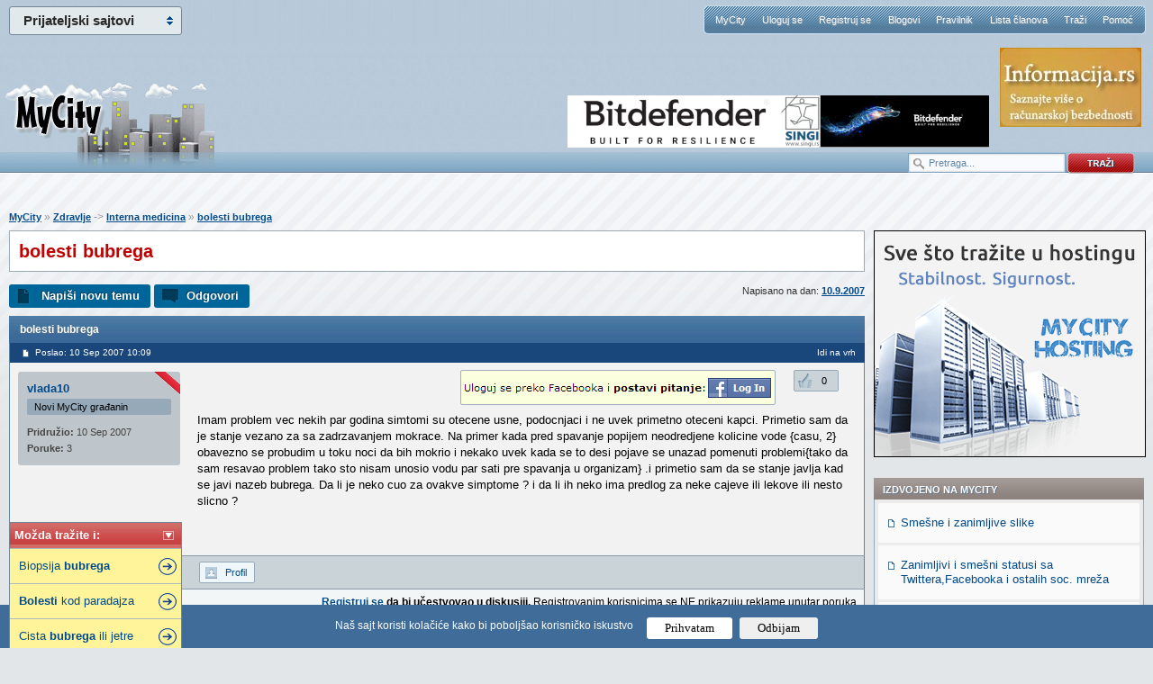

--- FILE ---
content_type: text/html; charset=Windows-1250
request_url: https://www.mycity.rs/Interna-medicina/bolesti-bubrega.html
body_size: 13013
content:
<!DOCTYPE html PUBLIC "-//W3C//DTD XHTML 1.0 Strict//EN"
    "http://www.w3.org/TR/xhtml1/DTD/xhtml1-strict.dtd">
<html xmlns="http://www.w3.org/1999/xhtml" xml:lang="en">
<head>
<meta http-equiv="content-type" content="text/html; charset=windows-1250" />


<meta name="Keywords" content="bolesti, bubrega, Interna, medicina">
<meta name="Description" content="Imam problem vec nekih par godina simtomi su otecene usne, podocnjaci i ne uvek primetno oteceni kapci. Primetio sam da je stanje vezano za sa zadrzavanjem mokrace. Na primer kada pred spavanje popijem ...">
<meta name="Copyright" content="MyCity, Predrag Damnjanović">


<meta property="og:title" content="bolesti bubrega" />
<meta property="og:type" content="website" />
<meta property="og:url" content="https://www.mycity.rs/Interna-medicina/bolesti-bubrega.html" />
<meta property="og:image" content="https://www.mycity.rs/logo/mycity-logo-share.jpg" />
<meta property="og:site_name" content="MyCity forumi" />
<meta property="fb:app_id" content="310103512347038" />
<link rel="image_src" href="https://www.mycity.rs/logo/mycity-logo-share.jpg" />

<link rel="shortcut icon" href="https://www.mycity.rs/favicon4.ico" />
<link rel="alternate" type="application/rss+xml" title="MyCity RSS Feed" href="https://www.mycity.rs/rss.php?t" />
<title>bolesti bubrega</title>

<script type="text/javascript">
var defaultSearchString = 'Pretraga...';
var hide_image_preview = 0;
var SHOW_TOPIC_RIGHT_COLUMN = 1;
var code_highlighter = 0;
var last_timestamp=1769599568;
window.mycity_page=3;
var under1024=0;
var iznad_960=-1;
var SITE_VER=1;
var show_adsense=1;
var HTTP_CF_IPCOUNTRY_ALLOWED=1;
var topic_public_approved=1;
var mc_no_iframe=1;
var mc_ads;
var eventer_received=0;

// Create IE + others compatible event handler
var eventMethod = window.addEventListener ? "addEventListener" : "attachEvent";
var eventer = window[eventMethod];
var messageEvent = eventMethod == "attachEvent" ? "onmessage" : "message";

eventer(messageEvent,function(e) {
  // console.log('parent received message: '+e.data);
  if (e.data=="mc_ads_1") {
    console.log('eventer received message: '+e.data);
    //ga('send', 'event', 'eventer', 'received', e.data);
	eventer_received=1;
    mc_ads(1);
  }
  if (e.data=="mc_ads_2") {
    console.log('eventer received message: '+e.data);
    //ga('send', 'event', 'eventer', 'received', e.data);
	eventer_received=1;
    mc_ads(2);
  }
  if (e.data=="mc_ads_3") {
    console.log('eventer received message: '+e.data);
    //ga('send', 'event', 'eventer', 'received', e.data);
	eventer_received=1;
    mc_ads(3);
  }
  if (e.data=="mc_ads_4") {
    console.log('eventer received message: '+e.data);
    //ga('send', 'event', 'eventer', 'received', e.data);
	eventer_received=1;
    mc_ads(4);
  }
},false);
</script>

	<meta name="viewport" content="width=device-width, initial-scale=1">
	<link rel="stylesheet" href="https://www.mycity.rs/templates/simplified/style/main71.css" type="text/css" media="all" charset="windows-1250" />
	<!--[if lte IE 6]><script src="https://www.mycity.rs/templates/simplified/javascript/DD_belatedPNG.js" type="text/javascript" charset="windows-1250"></script><![endif]-->
	<!--[if lte IE 7]>
		<link rel="stylesheet" href="https://www.mycity.rs/templates/simplified/style/iefix.css" type="text/css" media="all" charset="windows-1250" />
	<![endif]-->
	<script src="https://www.mycity.rs/templates/simplified/javascript/jquery.min.js" type="text/javascript" charset="windows-1250"></script>
	<script src="https://www.mycity.rs/templates/simplified/javascript/jquery.corner2.js" type="text/javascript" charset="windows-1250"></script>
	
	<script src="https://www.mycity.rs/templates/simplified/javascript/custom-default101.js" type="text/javascript" charset="windows-1250"></script>

	
	<script type="text/javascript" src="https://www.mycity.rs/templates/simplified/javascript/customFunctions.js"></script>
		<link rel="stylesheet" media="screen and (max-width: 960px)" href="https://www.mycity.rs/templates/simplified/responsive.css" type="text/css" charset="windows-1250" />
	<link rel="stylesheet" media="screen and (max-width: 960px)" href="https://www.mycity.rs/templates/simplified/style/jquery.pageslide.css" type="text/css" charset="windows-1250" />

<script>
  (function(i,s,o,g,r,a,m){i['GoogleAnalyticsObject']=r;i[r]=i[r]||function(){
  (i[r].q=i[r].q||[]).push(arguments)},i[r].l=1*new Date();a=s.createElement(o),
  m=s.getElementsByTagName(o)[0];a.async=1;a.src=g;m.parentNode.insertBefore(a,m)
  })(window,document,'script','//www.google-analytics.com/analytics.js','ga');

  ga('create', 'UA-1011915-20', 'auto');
 
  ga('send', 'pageview');
</script>



<link rel="stylesheet" type="text/css" href="/cookie-consent/style3.css" />
<script type="text/javascript" src="/cookie-consent/index3.js"></script>

</head>
<body >
<div id="mch-cookie-consent" class="mch-cookie-consent">
  <p>Naš sajt koristi kolačiće kako bi poboljšao korisničko iskustvo</p>
  <div class="mch-cookie-consent__btns">
    <button class="mch-cookie-consent__btns--allow-btn" id="mch-cookie-consent--allow">Prihvatam</button>
    <button class="mch-cookie-consent__btns--deny-btn"  id="mch-cookie-consent--deny">Odbijam</button>
  </div>
</div>
<div class="responsive_meni" style="display: none;">
<a class="open" href="#nav">meni</a>
<a class="open2" href="#nav">meni</a>
<ul id="nav">
	<li><a  href="https://www.mycity.rs/">MyCity</a></li>
    <li><a href="https://www.mycity.rs/login.php">Uloguj se</a></li>
    <li><a href="https://www.mycity.rs/profile.php?mode=register">Registruj se</a></li>
    <li><a href="https://www.mycity.rs/blogs.php">Blogovi</a></li>
    <li><a href="https://www.mycity.rs/Obavestenja/Pravilnik.html">Pravilnik</a></li>
    <li><a href="https://www.mycity.rs/memberlist.php">Lista članova</a></li>
    <li><a href="https://www.mycity.rs/search.php">Traži</a></li>
    <li><a href="Obavestenja/Cesto-postavljena-pitanja-FAQ.html">Pomoć</a>
	<li><a class="current" href="/marketing.php">Marketing</a>
	</li>
</ul>
</div>
<script src="https://www.mycity.rs/templates/simplified/javascript/jquery.pageslide.js" type="text/javascript" charset="windows-1250"></script>


    <div id="header">
        <div class="logo"><a href="https://www.mycity.rs/"></a></div>

        <div id="mc-network">
            <h3>Prijateljski sajtovi</h3>
            <ul>
                <li><a href="https://www.mycity.rs/">MyCity.rs</a></li>
                <li><a href="https://www.mycity-military.com/">Vojni forumi</a></li>
                <li><a href="http://www.vesti.rs/">Vesti - Vesti.rs</a></li>
                <li><a href="http://slackware-srbija.org/">Slackware-Srbija.org</a></li>
                <li><a href="http://www.mcshield.net/">MCShield - Antimalware program</a></li>
            </ul>
        </div>
        <nav id="navigation">
            <li><a  href="https://www.mycity.rs/">MyCity</a></li>
            <li><a href="https://www.mycity.rs/login.php">Uloguj se</a></li>
            <li><a href="https://www.mycity.rs/profile.php?mode=register">Registruj se</a></li>
            <li><a href="https://www.mycity.rs/blogs.php">Blogovi</a></li>
            <li><a href="https://www.mycity.rs/Obavestenja/Pravilnik.html">Pravilnik</a></li>
            <li><a href="https://www.mycity.rs/memberlist.php">Lista članova</a></li>
            <li><a href="https://www.mycity.rs/search.php">Traži</a></li>
            <li><a href="Obavestenja/Cesto-postavljena-pitanja-FAQ.html">Pomoć</a></li>

        </nav>
			<div class="header_banners_top">
		<div id="banner1"><div id="banner11" style="position: absolute; top: 106px;"><style>
div.myBanner {width: 468px; height: 58px; margin: 0px; padding: 0px; overflow: hidden; position: absolute;}
div.myBanner_item {width: 468px; height: 58px; position: absolute; top: 0px; left: 0px; margin: 0px; padding: 0px; display: inline-block;}
div.myBanner_item img {border: 0px; margin: 0px; padding: 0px; display: inline-block;}
</style>
<div class="myBanner">
	<div class="myBanner_item"><a href="https://www.singi.rs/bitdefender-proizvodi?korisnici=kucni"><img src="/img/singi/468/0.png" alt="banner"></a></div>
	<div class="myBanner_item"><a href="https://www.singi.rs/"><img src="/img/singi/468/1.png" alt="banner"></a></div>
	<div class="myBanner_item"><a href="https://singi.shop/"><img src="/img/singi/468/2.png" alt="banner"></a></div>
	<div class="myBanner_item"><a href="https://www.singi.rs/gdata-proizvodi?korisnici=kucni"><img src="/img/singi/468/3.png" alt="banner"></a></div>
	<div class="myBanner_item"><a href="https://www.singi.rs/acronis-proizvodi?korisnici=poslovni"><img src="/img/singi/468/4.png" alt="banner"></a></div>
</div>
<script>
$(document).ready(function(){
	$('div.myBanner').myBanner({interval: 5000});
});
</script></div></div>
		<div id="banner2_top"><a href="http://www.informacija.rs/" target="_blank"><img src="https://www.mycity.rs/img/informacija/1.jpg" border="0"></a></div>
	</div>
	<div class="search_top">
			<form action="/serach.php" method="get">
			<div class="search_input"><input class="search_field" type="text" name="q" value="Pretraga..." /></div>
			<div class="search_go"><input type="image" src="https://www.mycity.rs/templates/simplified/images/search_button.png" alt="Search" /></div>
			</form>
		</div>
    </div>


	<div class="clearfix">
	<script>var show_second_ads_network=1;</script><br /><br />
<div class="div_iznad_960" id="banner_container_top_above_960" style="width: 970px; margin: 0 auto;">
</div>
<div class="div_ispod_961" id="banner_container_top_under_961" style="width: 100%; text-align: center;">
<br /><br />
</div>
	 </div>

	<div id="content">

    <div id="fb-root"></div>
    <script>
      window.fbAsyncInit = function() {
        FB.init({
          appId      : '310103512347038',
          status     : true,
          cookie     : true,
          xfbml      : true,
          oauth      : true
        });
	};

      function fejs_login()
      {
	      FB.login(function(response) {
		   if (response.authResponse) {
		     FB.api('/me', function(response) {
			     window.location.reload();
		     });
		   } else {
		   }
		 }, {scope: 'email'});
      }

      (function(d){
         var js, id = 'facebook-jssdk'; if (d.getElementById(id)) {return;}
         js = d.createElement('script'); js.id = id; js.async = true;
         js.src = "//connect.facebook.net/en_US/all.js";
         d.getElementsByTagName('head')[0].appendChild(js);
       }(document));

	</script>
<script>
	function miniwin(url,w,h) {
		window.open(url,"","height="+h+",width="+w+",status=no,toolbar=no,menubar=no,location=no",true);
	}
	function fbshare() {
		_gaq.push(['_trackSocial', 'facebook', 'share', url_location]);
		var url="http://www.facebook.com/sharer.php?u=https%3A%2F%2Fwww.mycity.rs%2FInterna-medicina%2Fbolesti-bubrega.html&t=Share";
		miniwin(url,600,400);
	}
</script>
<ul id="srodne"><li class="srodne_header">Možda tražite i: <img data-status="1" data-minimized="0" src="/templates/simplified/images2/minimize.png" class="srodne_status" /></li><li class="srodne_body"><a href="http://www.mycity.rs/Interna-medicina/Biopsija-bubrega.html">Biopsija <b>bubrega</b></a></li><li class="srodne_body"><a href="http://www.mycity.rs/Biljni-svet/Bolesti-kod-paradajza.html"><b>Bolesti</b> kod paradajza</a></li><li class="srodne_body"><a href="http://www.mycity.rs/Ostali-zdravstveni-problemi/Cista-bubrega-ili-jetre-kod-beba.html">Cista <b>bubrega</b> ili jetre kod beba</a></li><li class="srodne_body"><a href="http://www.mycity.rs/Ishrana-dijete-fizicka-aktivnost-teretana/Dijetetska-biljna-vlakna-i-bolesti.html">Dijetetska biljna vlakna i <b>bolesti</b></a></li></ul>
<div style="margin-right: 320px;" class="content_container">
<div style="float: left; width: 100%; padding:0;" class="content_container_left">
<div id="main" itemscope itemtype="http://schema.org/Article">
			<p class="breadcrumbs"><a href="https://www.mycity.rs/">MyCity</a> &raquo; <a href="https://www.mycity.rs/Zdravlje/">Zdravlje</a> -> <a href="https://www.mycity.rs/Interna-medicina/">Interna medicina</a> &raquo;  <a href="bolesti-bubrega.html">bolesti bubrega</a></p>
			<div id="forumDesc">
					<h1 itemprop="name">bolesti bubrega</h1>
<div class="gornja_adsense_trakica"></div>
			</div>
			<div class="odvoji-ispod odvoji-ispod-gore">
            <div class="quickInfo">Napisano na dan: <a href="https://www.mycity.rs/sitemap/2007/9/10/">10.9.2007</a>
			</div>
            <ul class="post-options">
                <li><a class="new" href="https://www.mycity.rs/profile.php?mode=register&agreed=true">Napiši novu temu</a></li>
                <li><a class="reply" href="https://www.mycity.rs/profile.php?mode=register&agreed=true">Odgovori</a></li>
            </ul>
            </div>


			            <table class="forum-posts" cellpadding="0" cellspacing="0" id="topictable">
                <thead>
                    <tr>
                        <th colspan="2"><h2>bolesti bubrega</h2></th>
                    </tr>
                </thead>
                <tfoot>
                    <tr>
                        <td class="post-bottom" colspan="2" id="post_bottom">
<div class="pagination_boxes">
<div class="pagination_box">
<a href="http://www.mycity.rs/Interna-medicina/Biopsija-bubrega.html"><span>Sledeća strana</span> <img src="/images/right.png" alt="Pagination" /></a>
</div>
</div>
                            <div class="post-bottom-holder">
                                <ul class="post-options">
					                <li><a class="reply" href="https://www.mycity.rs/profile.php?mode=register&agreed=true">Odgovori</a></li>
                                </ul>
								                    <p class="topicsublinks">
                        <a href="#content" class="top_link">Idi na vrh</a>
                    </p>
                                								</div>
                        </td>
                    </tr>
                </tfoot>
                <tbody id="topictablebody">

<tr id="sadrzalac_poruke_608128"><td style="padding: 0; margin: 0; background: none transparent; border: 0 none; border-style: none;" colspan="2">
<table style="padding: 0; margin: 0; background: none transparent; border: 0 none; border-style: none; width: 100%; " id="tabela_poruke_608128">
<tbody>
                <tr id="zaglavlje_poruke_608128">
                    <td class="post-date" colspan="2">
						<a name="608128"></a><a name="p608128"></a>
						<div class="nick_responsive nick_white" style="display: none;">						<a style="font-weight: bold; font-size: 15px;" href="https://www.mycity.rs/Korisnik/vlada10/">vlada10</a>&nbsp;</div>
						<a class="ikonica" href="#p608128"></a><a class="nick_white" href="#p608128">Poslao: 10 Sep 2007 10:09</a>

						<div class="kontrole">
                        <a class="nick_white" href="#content">Idi na vrh</a>
						</div>
					</td>
                    </tr>
                    <tr>
                        <td class="person-info skloni" rowspan="2" style="background-color: #f2f2f2;">
                            <div class="person-info">
                                <span class="status offline">offline</span>
                                <ul class="main">
                                    <li><a class="name" href="https://www.mycity.rs/Korisnik/vlada10/">vlada10</a>&nbsp;</li>
                                    <li class="rank">Novi MyCity građanin</li>
                                    <li class="rank"></li>
                                </ul>
                                                                                                
                                <ul class="details">
									
									<li><strong>Pridružio:</strong> 10 Sep 2007</li>
									<li><strong>Poruke:</strong> 3</li>
									
                                    
                                </ul>
                            </div>
                        </td>
                        <td class="post-body tdverticalaligntop" style="background-color: #f2f2f2;">
                                <div class="post-controls">
                                    <ul>
                                        <li><a href="/profile.php?mode=register&agreed=true" class="lajk">0<span>Niko još nije pohvalio poruku.<br />Registruj se da bi pohvalio/la poruku!</span></a></li>
                                    </ul>
                                    <div class="fb_login_tooltip" style="border-top-left-radius: 2px 2px; border-top-right-radius: 2px 2px; border-bottom-left-radius: 2px 2px; border-bottom-right-radius: 2px 2px; display: inline-block; margin-right: 0px; background: #fcffde; border: 1px solid #A0B0BD; padding: 3px 4px; margin: 8px 0 8px 1em; padding-bottom: 6px; font-size: 11px;"><img src="https://www.mycity.rs/uloguj-fb.png" /> <a href="javascript:fejs_login()"><img src="/fb-login.png" style="border: 0px; top: 5px; position: relative;" /></a></a></div>
                                </div>
                                <p class="post-text-holder" id="postid608128" itemprop="articleBody">
                                Imam problem vec nekih par godina simtomi su otecene usne, podocnjaci i ne uvek primetno oteceni kapci. Primetio sam da je stanje vezano za sa zadrzavanjem mokrace. Na primer kada pred spavanje popijem neodredjene kolicine vode {casu, 2} obavezno se probudim u toku noci  da bih mokrio i nekako uvek kada se to desi pojave se unazad pomenuti problemi{tako da sam resavao problem tako sto nisam unosio vodu par sati pre spavanja u organizam} .i primetio sam da se stanje javlja kad se javi nazeb bubrega. Da li je neko cuo za ovakve simptome ? i da li ih neko ima  predlog za neke cajeve ili lekove ili nesto slicno ?
	                            </p>
                                <div class="post-text-holder post_adsense" id="divpostid608128">
                                <br /><br /><div id="post_ad_1">
</div>
<div id="post_ad_1_a"></div>
	                            </div>
                        </td>
                    </tr>
					<tr>
					<td class="post-body tdverticalalignbottom" style="background-color: #f2f2f2;">
                    					</td>
					</tr>
                    <tr>
                        <td colspan="2" class="person-social">
                            <ul class="socials">
                            <li><a href="https://www.mycity.rs/Korisnik/vlada10/" class="profile">Profil</a></li>
                            </ul>
                        </td>
                    </tr>
                    <tr>
                        <td colspan="2" class="person-social2">
                                                <div class="desni"><b><a href="https://www.mycity.rs/profile.php?mode=register">Registruj se</a> da bi učestvovao u diskusiji.</b> Registrovanim korisnicima se NE prikazuju reklame unutar poruka.</div>
                        </td>
                    </tr>
</tbody>
</table>
</td>
</tr>
<tr id="sadrzalac_poruke_608152"><td style="padding: 0; margin: 0; background: none transparent; border: 0 none; border-style: none;" colspan="2">
<table style="padding: 0; margin: 0; background: none transparent; border: 0 none; border-style: none; width: 100%; " id="tabela_poruke_608152">
<tbody>
                <tr id="zaglavlje_poruke_608152">
                    <td class="post-date" colspan="2">
						<a name="608152"></a><a name="p608152"></a>
						<div class="nick_responsive nick_white" style="display: none;"><div class="mali_avatar"><img src="https://www.mycity.rs/images/gallery/14932048849117ab72e790.gif" alt="" /></div>						<a style="font-weight: bold; font-size: 15px;" href="https://www.mycity.rs/Korisnik/Elkris/">Elkris</a>&nbsp;</div>
						<a class="ikonica" href="#p608152"></a><a class="nick_white" href="#p608152">Poslao: 10 Sep 2007 10:53</a>

						<div class="kontrole">
                        <a class="nick_white" href="#content">Idi na vrh</a>
						</div>
					</td>
                    </tr>
                    <tr>
                        <td class="person-info skloni" rowspan="2" style="background-color: #f2f2f2;">
                            <div class="person-info">
                                <span class="status offline">offline</span>
                                <ul class="main">
                                    <li><a class="name" href="https://www.mycity.rs/Korisnik/Elkris/">Elkris</a>&nbsp; <img src="https://www.mycity.rs/templates/simplified/images2/user-sex.gif" alt="Female" class="sex female" /></li>
                                    <li class="rank">Elitni građanin</li>
                                    <li class="rank"></li>
                                </ul>
                                                                <span class="avatar">
                                    <img src="https://www.mycity.rs/images/gallery/14932048849117ab72e790.gif" alt="" />
                                </span>                                
                                <ul class="details">
									
									<li><strong>Pridružio:</strong> 02 Apr 2007</li>
									<li><strong>Poruke:</strong> 1501</li>
									<li><strong>Gde živiš:</strong> Pančevo</li>
                                    
                                </ul>
                            </div>
                        </td>
                        <td class="post-body tdverticalaligntop" style="background-color: #f2f2f2;">
                                <div class="post-controls">
                                    <ul>
                                        <li><a href="/profile.php?mode=register&agreed=true" class="lajk">0<span>Niko još nije pohvalio poruku.<br />Registruj se da bi pohvalio/la poruku!</span></a></li>
                                    </ul>
                                    <div class="fb_login_tooltip" style="border-top-left-radius: 2px 2px; border-top-right-radius: 2px 2px; border-bottom-left-radius: 2px 2px; border-bottom-right-radius: 2px 2px; display: inline-block; margin-right: 0px; background: #fcffde; border: 1px solid #A0B0BD; padding: 3px 4px; margin: 8px 0 8px 1em; padding-bottom: 6px; font-size: 11px;"><img src="https://www.mycity.rs/uloguj-fb.png" /> <a href="javascript:fejs_login()"><img src="/fb-login.png" style="border: 0px; top: 5px; position: relative;" /></a></a></div>
                                </div>
                                <p class="post-text-holder" id="postid608152" itemprop="comment">
                                Nije ti rešenje da ne unosiš tečnost.Očigledno je da imaš problem sa izbacivanjem tečnosti,pa zato mislim da moraš da se javiš lekaru obavezno!
<br />
Možda čajevi mogu da ti pomognu,ali moraš prvo znaš sa čime se boriš,tj. šta je u pitanju.A za to ti je lekar najbolji! Zato nečekaj,javi se lekaru!
<br />
Pozdrav i sve najbolje!
	                            </p>
                                <div class="post-text-holder post_adsense" id="divpostid608152">
                                <br /><br /><script type="text/javascript" charset="utf-8" >
//<![CDATA[
var EtargetSearchQuery = '';//OPTIONAL_PAGE_URL

var EtargetBannerIdent = 'ETARGET-rs-43027-300x300-IFRAME';
var EtargetBannerStyle = '&tabl=4&&design_name=custom&border_color=F0F0F0&border_style=none&background_opacity=100&background_color=F0F0F0&hover_back=E0E0E0&title_color=0067d6&text_color=404040&url_color=0067d6&h_title_color=0067d6&h_text_color=404040&h_url_color=0067d6&freespace=0&logo_type=1&logo=1&title_underline=0&url_underline=1&h_title_underline=1&h_url_underline=1&nourl=&fsi=11&font=verdana';

function etargetScript(){this.cs='utf-8';this.it='';this.S=null;this.I=null;this.fC=function(it,id){var D=document;var aB=D.getElementsByTagName('body');var sS=D.getElementsByTagName('script');for(var i=0;i<sS.length;i++){try{if(sS[i].innerHTML.match(it)){this.S=sS[i];this.it=it;if(this.S.charset)this.cs=this.S.charset;this.I=D.createElement('iframe');this.I.setAttribute('id',id);if(aB.length<1){var B=D.createElement('body');D.documentElement.appendChild(B);B.appendChild(this.I);B.style.margin='0px';B.style.borderWidth='0px';}else{this.S.parentNode.insertBefore(this.I,this.S);}return this.I;break;}}catch(err){}}},this.iS=function(){if(this.it!=''){var a=this.it.split('-');this.D=a[1];this.R=a[2];this.A=a[3];var aa=this.A.split('x');this.W=aa[0];this.H=aa[1];this.I.setAttribute('width',this.W+'px');this.I.setAttribute('height',this.H+'px');this.I.setAttribute('marginwidth','0');this.I.setAttribute('marginheight','0');this.I.setAttribute('vspace','0');this.I.setAttribute('hspace','0');this.I.setAttribute('allowTransparency','true');this.I.setAttribute('frameborder','0');this.I.setAttribute('scrolling','no');this.I.style.borderWidth='0px';this.I.style.overflow='hidden';this.I.style.display='block';this.I.style.margin='0px';this.I.style.width=this.W+'px';this.I.style.height=this.H+'px';this.I.setAttribute('charset',this.cs);}},this.iC=function(me,dg,q){if(this.it!=''){this.iS();this.P='http:';if(document.location.protocol=='https:')this.P='https:';var sr='ref='+this.R+'&area='+this.W+'x'+this.H+'&';sr=sr+dg+'&'+me.gA()+'&cs='+this.cs;this.I.setAttribute('src',this.P+'/'+'/'+this.D+'.search.etargetnet.com/generic/generic.php?'+sr+'');}},this.dY=function(){if(this.S)this.S.parentNode.removeChild(this.S);}}function etargetMetaTags(){this.w='';this.k='';this.t='';this.d='';this.q='';this.search_object ='';this.gD=function(){this.k='';this.d='';this.t='';var D=document;if(D.getElementsByTagName){var a=D.getElementsByTagName('meta');for(var i=0;i<a.length;i++){if(a[i].name=='keywords'){this.k=a[i].content;}if(a[i].name=='description'){this.d=a[i].content;}}var a=D.getElementsByTagName('title');for(var i=0;i<a.length;i++){this.t=a[i].innerHTML;}}return this.k;},this.tR=function(s,c){return this.lR(this.rR(s,c),c);},this.lR=function(s,c){c=c||'\s';return s.replace(new RegExp('^['+c+']+','g'),'');},this.rR=function(s,c){c=c||'\s';return s.replace(new RegExp('['+c+']+$','g'),'');},this.getValFrom=function(elId){var m=document.getElementById(elId);if(!m)return '';if(typeof(m)=='undefined')return '';if(m==undefined)return '';var rezlt='';if(m.tagName=='A'){r=m.innerHTML;}else if(m.tagName=='SPAN'){r=m.innerHTML;}else if(m.tagName=='DIV'){r=m.innerHTML;}else if(m.tagName=='TD'){r=m.innerHTML;}else if(m.type=='select'){r=m.options[m.selectedIndex].value;}else if(m.type=='radio'){r=m.checked;}else if(m.type=='checkbox'){r=m.checked;}else{r=m.value;};this.q=this.tR(r);if(this.q=='')this.search_object='';return r;},this.sW=function(w){this.w=this.tR(w);},this.sQ=function(q){if(q=='')return false;this.q=this.tR(q);this.search_object='';},this.gM=function(name,cnt,len){var s='';var c='';if((this.d=='')&&(this.k=='')&&(this.t==''))this.gD();if((this.search_object!='')&&(this.q==''))this.getValFrom(this.search_object);if(name=='description'){s=this.tR(this.d);}else if(name=='title'){s=this.t;}else if(name=='keywords'){s=this.tR(this.k);c=',';}else if(name=='search_object'){return encodeURIComponent(this.q);};var a=s.split(c);s='';var ss='';var l=a.length;if(l>cnt)l=cnt;for(var i=0;i<l;i++){ss=encodeURIComponent(this.tR(a[i]));if((s.length+ss.length+1)>len)return s;if(s!='')s=s+'+';s=s+ss;}return s;},this.gA=function(){var s='';s=s+'&tt='+this.gM('title',8,60);s=s+'&mk='+this.gM('keywords',8,60);s=s+'&md='+this.gM('description',8,60);s+='&rf='+escape(document.referrer);if(this.q!='')s=s+'&q='+this.gM('search_object',8,60);else s=s+'&q='+escape(location.href);if(this.w!='')s=s+'&keywords='+this.w;return s;}}if(!EtargetBannerThe)var EtargetBannerThe=1;else EtargetBannerThe++;if(!EtargetMetaTags)var EtargetMetaTags=new etargetMetaTags();EtargetMetaTags.q='';if(typeof(EtargetSearchObject)!='undefined')EtargetMetaTags.search_object=EtargetSearchObject;if(typeof(EtargetSearchQuery)!='undefined')EtargetMetaTags.sQ(EtargetSearchQuery);if(typeof(EtargetCatKeywords)!='undefined')EtargetMetaTags.sW(EtargetCatKeywords);var EtargetScript=new etargetScript();EtargetScript.fC(EtargetBannerIdent,EtargetBannerIdent+EtargetBannerThe);EtargetScript.iC(EtargetMetaTags,EtargetBannerStyle);EtargetScript.dY();
//]]>
</script>
	                            </div>
                        </td>
                    </tr>
					<tr>
					<td class="post-body tdverticalalignbottom" style="background-color: #f2f2f2;">
                    					</td>
					</tr>
                    <tr>
                        <td colspan="2" class="person-social">
                            <ul class="socials">
                            <li><a href="https://www.mycity.rs/Korisnik/Elkris/" class="profile">Profil</a></li>
                            </ul>
                        </td>
                    </tr>
</tbody>
</table>
</td>
</tr>
<tr id="sadrzalac_poruke_608154"><td style="padding: 0; margin: 0; background: none transparent; border: 0 none; border-style: none;" colspan="2">
<table style="padding: 0; margin: 0; background: none transparent; border: 0 none; border-style: none; width: 100%; " id="tabela_poruke_608154">
<tbody>
                <tr id="zaglavlje_poruke_608154">
                    <td class="post-date" colspan="2">
						<a name="608154"></a><a name="p608154"></a>
						<div class="nick_responsive nick_white" style="display: none;"><div class="mali_avatar"><img src="https://www.mycity.rs/images/gallery/187337773147bf5d5329d53.jpg" alt="" /></div>						<a style="font-weight: bold; font-size: 15px;" href="https://www.mycity.rs/Korisnik/neprilagodjena/">neprilagodjena</a>&nbsp;</div>
						<a class="ikonica" href="#p608154"></a><a class="nick_white" href="#p608154">Poslao: 10 Sep 2007 10:56</a>

						<div class="kontrole">
                        <a class="nick_white" href="#content">Idi na vrh</a>
						</div>
					</td>
                    </tr>
                    <tr>
                        <td class="person-info skloni" rowspan="2" style="background-color: #f2f2f2;">
                            <div class="person-info">
                                <span class="status offline">offline</span>
                                <ul class="main">
                                    <li><a class="name" href="https://www.mycity.rs/Korisnik/neprilagodjena/">neprilagodjena</a>&nbsp; <img src="https://www.mycity.rs/templates/simplified/images2/user-sex.gif" alt="Female" class="sex female" /></li>
                                    <li class="rank">Elitni građanin</li>
                                    <li class="rank"></li>
                                </ul>
                                                                <span class="avatar">
                                    <img src="https://www.mycity.rs/images/gallery/187337773147bf5d5329d53.jpg" alt="" />
                                </span>                                
                                <ul class="details">
									
									<li><strong>Pridružio:</strong> 29 Mar 2006</li>
									<li><strong>Poruke:</strong> 2215</li>
									<li><strong>Gde živiš:</strong> in the heart of the city</li>
                                    
                                </ul>
                            </div>
                        </td>
                        <td class="post-body tdverticalaligntop" style="background-color: #f2f2f2;">
                                <div class="post-controls">
                                    <ul>
                                        <li><a href="/profile.php?mode=register&agreed=true" class="lajk">0<span>Niko još nije pohvalio poruku.<br />Registruj se da bi pohvalio/la poruku!</span></a></li>
                                    </ul>
                                    <div class="fb_login_tooltip" style="border-top-left-radius: 2px 2px; border-top-right-radius: 2px 2px; border-bottom-left-radius: 2px 2px; border-bottom-right-radius: 2px 2px; display: inline-block; margin-right: 0px; background: #fcffde; border: 1px solid #A0B0BD; padding: 3px 4px; margin: 8px 0 8px 1em; padding-bottom: 6px; font-size: 11px;"><img src="https://www.mycity.rs/uloguj-fb.png" /> <a href="javascript:fejs_login()"><img src="/fb-login.png" style="border: 0px; top: 5px; position: relative;" /></a></a></div>
                                </div>
                                <p class="post-text-holder" id="postid608154" itemprop="comment">
                                Ja imam predlog da posetiš lekara. On će ti najbolje preporučiti čajeve, lekove ili nešto slično.  <img src="https://www.mycity.rs/images/smiles/icon_wink.gif" alt="Wink" border="0" /> Kažem ti to jer moja mama ima bolesne bubrege i znam da to nije ni malo naivno pa ti je zato mnogo pametnije da te pregleda stručnjak a ne da se sam lečiš.
	                            </p>
                                <div class="post-text-holder post_adsense" id="divpostid608154">
                                
	                            </div>
                        </td>
                    </tr>
					<tr>
					<td class="post-body tdverticalalignbottom" style="background-color: #f2f2f2;">
                    					</td>
					</tr>
                    <tr>
                        <td colspan="2" class="person-social">
                            <ul class="socials">
                            <li><a href="https://www.mycity.rs/Korisnik/neprilagodjena/" class="profile">Profil</a></li>
                            </ul>
                        </td>
                    </tr>
</tbody>
</table>
</td>
</tr>
<tr id="sadrzalac_poruke_608337"><td style="padding: 0; margin: 0; background: none transparent; border: 0 none; border-style: none;" colspan="2">
<table style="padding: 0; margin: 0; background: none transparent; border: 0 none; border-style: none; width: 100%; " id="tabela_poruke_608337">
<tbody>
                <tr id="zaglavlje_poruke_608337">
                    <td class="post-date" colspan="2">
						<a name="608337"></a><a name="p608337"></a>
						<div class="nick_responsive nick_white" style="display: none;">						<a style="font-weight: bold; font-size: 15px;" href="https://www.mycity.rs/Korisnik/vlada10/">vlada10</a>&nbsp;</div>
						<a class="ikonica" href="#p608337"></a><a class="nick_white" href="#p608337">Poslao: 10 Sep 2007 16:41</a>

						<div class="kontrole">
                        <a class="nick_white" href="#content">Idi na vrh</a>
						</div>
					</td>
                    </tr>
                    <tr>
                        <td class="person-info skloni" rowspan="2" style="background-color: #f2f2f2;">
                            <div class="person-info">
                                <span class="status offline">offline</span>
                                <ul class="main">
                                    <li><a class="name" href="https://www.mycity.rs/Korisnik/vlada10/">vlada10</a>&nbsp;</li>
                                    <li class="rank">Novi MyCity građanin</li>
                                    <li class="rank"></li>
                                </ul>
                                                                                                
                                <ul class="details">
									
									<li><strong>Pridružio:</strong> 10 Sep 2007</li>
									<li><strong>Poruke:</strong> 3</li>
									
                                    
                                </ul>
                            </div>
                        </td>
                        <td class="post-body tdverticalaligntop" style="background-color: #f2f2f2;">
                                <div class="post-controls">
                                    <ul>
                                        <li><a href="/profile.php?mode=register&agreed=true" class="lajk">0<span>Niko još nije pohvalio poruku.<br />Registruj se da bi pohvalio/la poruku!</span></a></li>
                                    </ul>
                                    <div class="fb_login_tooltip" style="border-top-left-radius: 2px 2px; border-top-right-radius: 2px 2px; border-bottom-left-radius: 2px 2px; border-bottom-right-radius: 2px 2px; display: inline-block; margin-right: 0px; background: #fcffde; border: 1px solid #A0B0BD; padding: 3px 4px; margin: 8px 0 8px 1em; padding-bottom: 6px; font-size: 11px;"><img src="https://www.mycity.rs/uloguj-fb.png" /> <a href="javascript:fejs_login()"><img src="/fb-login.png" style="border: 0px; top: 5px; position: relative;" /></a></a></div>
                                </div>
                                <p class="post-text-holder" id="postid608337" itemprop="comment">
                                sto je cudno kada sam vadio rezultate mokrace i krvi sve je bilo u redu
	                            </p>
                                <div class="post-text-holder post_adsense" id="divpostid608337">
                                
	                            </div>
                        </td>
                    </tr>
					<tr>
					<td class="post-body tdverticalalignbottom" style="background-color: #f2f2f2;">
                    					</td>
					</tr>
                    <tr>
                        <td colspan="2" class="person-social">
                            <ul class="socials">
                            <li><a href="https://www.mycity.rs/Korisnik/vlada10/" class="profile">Profil</a></li>
                            </ul>
                        </td>
                    </tr>
</tbody>
</table>
</td>
</tr>
<tr id="sadrzalac_poruke_609913"><td style="padding: 0; margin: 0; background: none transparent; border: 0 none; border-style: none;" colspan="2">
<table style="padding: 0; margin: 0; background: none transparent; border: 0 none; border-style: none; width: 100%; " id="tabela_poruke_609913">
<tbody>
                <tr id="zaglavlje_poruke_609913">
                    <td class="post-date" colspan="2">
						<a name="609913"></a><a name="p609913"></a>
						<div class="nick_responsive nick_white" style="display: none;"><div class="mali_avatar"><img src="https://www.mycity.rs/images/gallery/17056365114611393e7fe44.gif" alt="" /></div>						<a style="font-weight: bold; font-size: 15px;" href="https://www.mycity.rs/Korisnik/Baalzamon/">Baalzamon</a>&nbsp;</div>
						<a class="ikonica" href="#p609913"></a><a class="nick_white" href="#p609913">Poslao: 12 Sep 2007 23:26</a>

						<div class="kontrole">
                        <a class="nick_white" href="#content">Idi na vrh</a>
						</div>
					</td>
                    </tr>
                    <tr>
                        <td class="person-info skloni" rowspan="2" style="background-color: #f2f2f2;">
                            <div class="person-info">
                                <span class="status offline">offline</span>
                                <ul class="main">
                                    <li><a class="name" href="https://www.mycity.rs/Korisnik/Baalzamon/">Baalzamon</a>&nbsp;</li>
                                    <li class="rank">Zaslužni građanin</li>
                                    <li class="rank"></li>
                                </ul>
                                                                <span class="avatar">
                                    <img src="https://www.mycity.rs/images/gallery/17056365114611393e7fe44.gif" alt="" />
                                </span>                                
                                <ul class="details">
									
									<li><strong>Pridružio:</strong> 11 Sep 2005</li>
									<li><strong>Poruke:</strong> 621</li>
									
                                    
                                </ul>
                            </div>
                        </td>
                        <td class="post-body tdverticalaligntop" style="background-color: #f2f2f2;">
                                <div class="post-controls">
                                    <ul>
                                        <li><a href="/profile.php?mode=register&agreed=true" class="lajk">0<span>Niko još nije pohvalio poruku.<br />Registruj se da bi pohvalio/la poruku!</span></a></li>
                                    </ul>
                                    <div class="fb_login_tooltip" style="border-top-left-radius: 2px 2px; border-top-right-radius: 2px 2px; border-bottom-left-radius: 2px 2px; border-bottom-right-radius: 2px 2px; display: inline-block; margin-right: 0px; background: #fcffde; border: 1px solid #A0B0BD; padding: 3px 4px; margin: 8px 0 8px 1em; padding-bottom: 6px; font-size: 11px;"><img src="https://www.mycity.rs/uloguj-fb.png" /> <a href="javascript:fejs_login()"><img src="/fb-login.png" style="border: 0px; top: 5px; position: relative;" /></a></a></div>
                                </div>
                                <p class="post-text-holder" id="postid609913" itemprop="comment">
                                Ja se trenutno lecim od bolesti bubrega. Povremeno imam podocnjake, nikad nisam imao podlive, i ako mi je doktor rekao da mogu da mi se pojave na nogama tako da obrati na to paznju(dole kod clanaka). Pijem lasix jednom nedeljno, zbog prevencije ne izbacivanja tecnosti(ali to kod mene izazivaju lekovi, a NE bolest bubrega!!!).
<br />

<br />
Ali nemoj da ides samo na rezultate mokrace, nego reci sta osecas, promene i sl. Ne mora da znaci da je automatski bolest bubrega.
<br />
NEMOJ nista na svoju ruku da radis. Npr. da pocnes da pijes cajeve za izbacivanje tecnosti ili lasix i da se te promene koje opisujes povuku.
<br />

<br />
Srecno.
	                            </p>
                                <div class="post-text-holder post_adsense" id="divpostid609913">
                                
	                            </div>
                        </td>
                    </tr>
					<tr>
					<td class="post-body tdverticalalignbottom" style="background-color: #f2f2f2;">
                    					</td>
					</tr>
                    <tr>
                        <td colspan="2" class="person-social">
                            <ul class="socials">
                            <li><a href="https://www.mycity.rs/Korisnik/Baalzamon/" class="profile">Profil</a></li>
                            </ul>
                        </td>
                    </tr>
</tbody>
</table>
</td>
</tr>
<tr id="sadrzalac_poruke_610044"><td style="padding: 0; margin: 0; background: none transparent; border: 0 none; border-style: none;" colspan="2">
<table style="padding: 0; margin: 0; background: none transparent; border: 0 none; border-style: none; width: 100%; " id="tabela_poruke_610044">
<tbody>
                <tr id="zaglavlje_poruke_610044">
                    <td class="post-date" colspan="2">
						<a name="610044"></a><a name="p610044"></a>
						<div class="nick_responsive nick_white" style="display: none;">						<a style="font-weight: bold; font-size: 15px;" href="https://www.mycity.rs/Korisnik/vlada10/">vlada10</a>&nbsp;</div>
						<a class="ikonica" href="#p610044"></a><a class="nick_white" href="#p610044">Poslao: 13 Sep 2007 08:08</a>

						<div class="kontrole">
                        <a class="nick_white" href="#content">Idi na vrh</a>
						</div>
					</td>
                    </tr>
                    <tr>
                        <td class="person-info skloni" rowspan="2" style="background-color: #f2f2f2;">
                            <div class="person-info">
                                <span class="status offline">offline</span>
                                <ul class="main">
                                    <li><a class="name" href="https://www.mycity.rs/Korisnik/vlada10/">vlada10</a>&nbsp;</li>
                                    <li class="rank">Novi MyCity građanin</li>
                                    <li class="rank"></li>
                                </ul>
                                                                                                
                                <ul class="details">
									
									<li><strong>Pridružio:</strong> 10 Sep 2007</li>
									<li><strong>Poruke:</strong> 3</li>
									
                                    
                                </ul>
                            </div>
                        </td>
                        <td class="post-body tdverticalaligntop" style="background-color: #f2f2f2;">
                                <div class="post-controls">
                                    <ul>
                                        <li><a href="/profile.php?mode=register&agreed=true" class="lajk">0<span>Niko još nije pohvalio poruku.<br />Registruj se da bi pohvalio/la poruku!</span></a></li>
                                    </ul>
                                    <div class="fb_login_tooltip" style="border-top-left-radius: 2px 2px; border-top-right-radius: 2px 2px; border-bottom-left-radius: 2px 2px; border-bottom-right-radius: 2px 2px; display: inline-block; margin-right: 0px; background: #fcffde; border: 1px solid #A0B0BD; padding: 3px 4px; margin: 8px 0 8px 1em; padding-bottom: 6px; font-size: 11px;"><img src="https://www.mycity.rs/uloguj-fb.png" /> <a href="javascript:fejs_login()"><img src="/fb-login.png" style="border: 0px; top: 5px; position: relative;" /></a></a></div>
                                </div>
                                <p class="post-text-holder" id="postid610044" itemprop="comment">
                                <a href="https://www.mycity.rs/slika.php?slika=70798_62613919_IMG_6977.jpg" target="_blank" class="postlink"><img class="post_slika" src="https://www.mycity.rs/thumbs/70798_tmb_62613919_IMG_6977.jpg" border="0" /></a>
<br />

<br />
<a href="https://www.mycity.rs/slika.php?slika=70798_62613919_IMG_6978.jpg" target="_blank" class="postlink"><img class="post_slika" src="https://www.mycity.rs/thumbs/70798_tmb_62613919_IMG_6978.jpg" border="0" /></a>
<br />

<br />
recimo ovo je slika iz 2004 kad sam primetio da nesto nije kako treba i 2007 kad sam vadio krv zbog nekog pregleda 
<br />

<br />
<span class="hr"><small>Dopuna: 13 Sep 2007 8:08</small></span>
<br />

<br />
 Razmisljam se da odem na vma da platim pregled i mozda ustedim sebi vremena i maltretiranja, jer da idem prvo kod lokalnog lekara koji u principu ne znaju nista osim ako nisu neke uobicajene dijagnoze mislim da nema prave svrhe osim gubljenje vremena 
	                            </p>
                                <div class="post-text-holder post_adsense" id="divpostid610044">
                                
	                            </div>
                        </td>
                    </tr>
					<tr>
					<td class="post-body tdverticalalignbottom" style="background-color: #f2f2f2;">
                    					</td>
					</tr>
                    <tr>
                        <td colspan="2" class="person-social">
                            <ul class="socials">
                            <li><a href="https://www.mycity.rs/Korisnik/vlada10/" class="profile">Profil</a></li>
                            </ul>
                        </td>
                    </tr>
</tbody>
</table>
</td>
</tr>
<tr id="sadrzalac_poruke_610432"><td style="padding: 0; margin: 0; background: none transparent; border: 0 none; border-style: none;" colspan="2">
<table style="padding: 0; margin: 0; background: none transparent; border: 0 none; border-style: none; width: 100%; " id="tabela_poruke_610432">
<tbody>
                <tr id="zaglavlje_poruke_610432">
                    <td class="post-date" colspan="2">
						<a name="610432"></a><a name="p610432"></a>
						<div class="nick_responsive nick_white" style="display: none;"><div class="mali_avatar"><img src="https://www.mycity.rs/images/gallery/17056365114611393e7fe44.gif" alt="" /></div>						<a style="font-weight: bold; font-size: 15px;" href="https://www.mycity.rs/Korisnik/Baalzamon/">Baalzamon</a>&nbsp;</div>
						<a class="ikonica" href="#p610432"></a><a class="nick_white" href="#p610432">Poslao: 13 Sep 2007 22:50</a>

						<div class="kontrole">
                        <a class="nick_white" href="#content">Idi na vrh</a>
						</div>
					</td>
                    </tr>
                    <tr>
                        <td class="person-info skloni" rowspan="2" style="background-color: #f2f2f2;">
                            <div class="person-info">
                                <span class="status offline">offline</span>
                                <ul class="main">
                                    <li><a class="name" href="https://www.mycity.rs/Korisnik/Baalzamon/">Baalzamon</a>&nbsp;</li>
                                    <li class="rank">Zaslužni građanin</li>
                                    <li class="rank"></li>
                                </ul>
                                                                <span class="avatar">
                                    <img src="https://www.mycity.rs/images/gallery/17056365114611393e7fe44.gif" alt="" />
                                </span>                                
                                <ul class="details">
									
									<li><strong>Pridružio:</strong> 11 Sep 2005</li>
									<li><strong>Poruke:</strong> 621</li>
									
                                    
                                </ul>
                            </div>
                        </td>
                        <td class="post-body tdverticalaligntop" style="background-color: #f2f2f2;">
                                <div class="post-controls">
                                    <ul>
                                        <li><a href="/profile.php?mode=register&agreed=true" class="lajk">0<span>Niko još nije pohvalio poruku.<br />Registruj se da bi pohvalio/la poruku!</span></a></li>
                                    </ul>
                                    <div class="fb_login_tooltip" style="border-top-left-radius: 2px 2px; border-top-right-radius: 2px 2px; border-bottom-left-radius: 2px 2px; border-bottom-right-radius: 2px 2px; display: inline-block; margin-right: 0px; background: #fcffde; border: 1px solid #A0B0BD; padding: 3px 4px; margin: 8px 0 8px 1em; padding-bottom: 6px; font-size: 11px;"><img src="https://www.mycity.rs/uloguj-fb.png" /> <a href="javascript:fejs_login()"><img src="/fb-login.png" style="border: 0px; top: 5px; position: relative;" /></a></a></div>
                                </div>
                                <p class="post-text-holder" id="postid610432" itemprop="comment">
                                manje pricaj a vise delaj <img src="https://www.mycity.rs/images/smiles/icon_smile.gif" alt="Smile" border="0" />
	                            </p>
                                <div class="post-text-holder post_adsense" id="divpostid610432">
                                
	                            </div>
                        </td>
                    </tr>
					<tr>
					<td class="post-body tdverticalalignbottom" style="background-color: #f2f2f2;">
                    					</td>
					</tr>
                    <tr>
                        <td colspan="2" class="person-social">
                            <ul class="socials">
                            <li><a href="https://www.mycity.rs/Korisnik/Baalzamon/" class="profile">Profil</a></li>
                            </ul>
                        </td>
                    </tr>
</tbody>
</table>
</td>
</tr>
                </tbody>
            </table>




<div style="width: 477px; margin: 0 auto;"><a href="https://www.mycity.rs/profile.php?mode=register"><img src="https://www.mycity.rs/reg.png" style="border: 0;"></a></div>

<script type="text/javascript">
function isNumber(input) {
     return (input - 0) == input && input.length > 0;
}

var showed_posts='-608128-608152-608154-608337-609913-610044-610432-';
if ( location.hash != "" ) {
	if (location.hash.substr(0,1)=='#' && location.hash.substr(1,1)!='p') {
		var hash_post_id=location.hash.substr(1);
		if (isNumber(hash_post_id)) {
			if (showed_posts.indexOf('-'+hash_post_id+'-')==-1) {
				window.location = "/viewtopic.php?p="+hash_post_id;
			}
		}
	}
}
</script>



<div class="footer_sidebar" style="display: none;"></div>
</div>

</div>
<div style="float: right; margin-right: -320px; width: 300px; padding:0;" class="content_container_right">
    <div id="sidebar">

<div class="right_column_push"></div>








<div id="sidebar_ads"><a href="https://www.mycity-hosting.rs/" rel="nofollow"><img src="https://www.mycity.rs/img/mch.gif" style="border: 1px solid black;"></a><br /><br /></div>
        <h2 class="sidebox6">Izdvojeno na MyCity</h2>
        <div class="sidebox_content">
            <ul>
              <li class="oldpost2"><a href="https://www.mycity.rs/Zabava-humor-vicevi/Smesne-i-zanimljive-slike_1663.html#p1973137" >Smešne i zanimljive slike</a></li>
              <li class="oldpost2"><a href="https://www.mycity.rs/Zabava-humor-vicevi/Zanimljivi-i-smesni-statusi-sa-Twittera-Facebooka-i-ostalih-soc-mreza_350.html#p1973124" >Zanimljivi i smešni statusi sa Twittera,Facebooka i ostalih soc. mreža</a></li>
              <li class="oldpost2"><a href="https://www.mycity.rs/Ostalo/Poruka-dana_755.html#p1973027" >Poruka dana</a></li>
              <li class="oldpost2"><a href="https://www.mycity.rs/Zabava-humor-vicevi/Smesni-i-zanimljivi-GIF-ovi-2_618.html#p1969850" >Smešni i zanimljivi GIF-ovi</a></li>
            </ul>
        </div>
        <h2 class="sidebox">Statistika</h2>
        <div class="sidebox_content">
            <ul class="mc_list">
              <li>Ovaj topic je pregledan <b>8094 puta</b></li>
              <li>Broj poruka: <b>7</b></li>
            </ul>
        </div>
        <h2 class="sidebox">Nove poruke u ovom forumu</h2>
        <div class="sidebox_content">
            <ul>
              <li class="oldpost2"><a href="https://www.mycity.rs/Interna-medicina/Prirodni-lek-protiv-anemije.html" >Prirodni lek protiv anemije</a></li>
              <li class="oldpost2"><a href="https://www.mycity.rs/Interna-medicina/Kamenje-u-zucnoj-kesi.html" >Kamenje u zucnoj kesi</a></li>
              <li class="oldpost2"><a href="https://www.mycity.rs/Interna-medicina/pankreatitis-i-caj-od-djumbira.html" >pankreatitis i čaj od đumbira</a></li>
              <li class="oldpost2"><a href="https://www.mycity.rs/Interna-medicina/Duvanje-stomaka-i-gasovi-od-razne-hrane.html" >Duvanje stomaka i gasovi od razne hrane</a></li>
              <li class="oldpost2"><a href="https://www.mycity.rs/Interna-medicina/Koronarografija-i-kateterizacija-srca.html" >Koronarografija i kateterizacija srca</a></li>
            </ul>
        </div>
        <h2 class="sidebox">RSS feed-ovi ovog foruma</h2>
        <div class="sidebox_content">
            <ul class="rss_list">
              <li><a href="https://www.mycity.rs/rss.php?f=318&amp;t" >RSS najnovijih topica</a></li>
              <li><a href="https://www.mycity.rs/rss.php?f=318" >RSS poslednjih poruka</a></li>
              <li><a href="https://www.mycity.rs/rss.php?f=318&amp;m" >RSS izdvojenjih topica (vesti i članci)</a></li>
            </ul>
        </div>
        <h2 class="sidebox getdaily1"><a href="https://www.mycity.rs/getdaily.php?part=1">Nove poruke na TECH delu</a></h2>
        <div class="sidebox_content  getdaily1_box">
            <ul>
              <li class="oldpost2"><a href="https://www.mycity.rs/Ambulanta/Nepoznata-stranica-2_3.html#p1973163" >Nepoznata stranica</a></li>
              <li class="oldpost2"><a href="https://www.mycity.rs/Zastita/Informacija-rs-sajt-o-kompjuterskoj-bezbednosti_447.html#p1973161" >Informacija.rs - sajt o kompjuterskoj bezbednosti</a></li>
              <li class="oldpost2"><a href="https://www.mycity.rs/Linux/Da-li-je-linuks-sazreo-za-masovnu-upotrebu.html#p1973149" >Da li je linuks sazreo za masovnu upotrebu?</a></li>
              <li class="oldpost2"><a href="https://www.mycity.rs/Linux-aplikacije/Download-sa-youtube.html#p1973145" >Download sa youtube</a></li>
              <li class="oldpost2"><a href="https://www.mycity.rs/Audio-Video-montaza/Odsecanje-crne-trake.html#p1973079" >Odsecanje crne trake</a></li>
              <li class="oldpost2"><a href="https://www.mycity.rs/Hardware/Pitanje-u-vezi-napajanja-Da-li-je-400W-dovoljno-za-stabilnu-osnovu-kuc.html#p1973062" >Pitanje u vezi napajanja: Da li je 400W dovoljno za stabilnu „osnovu” kućnog servera?</a></li>
              <li class="oldpost2"><a href="https://www.mycity.rs/Laptop-i-tablet-racunari/Googl-mi-je-okupirao-Laptop.html#p1973047" >Googl mi je okupirao Laptop</a></li>
            </ul>
        </div>
        <h2 class="sidebox getdaily2"><a href="https://www.mycity.rs/getdaily.php?part=2">Nove poruke na OPŠTEM delu</a></h2>
        <div class="sidebox_content  getdaily2_box">
            <ul>
              <li class="oldpost2"><a href="https://www.mycity.rs/Zivotinjski-svet/ugrozene-vrste_4.html#p1973162" >ugrozene vrste</a></li>
              <li class="oldpost2"><a href="https://www.mycity.rs/Vaterpolo/Evropsko-prvenstvo-Beograd-2026.html#p1973157" >Evropsko prvenstvo Beograd 2026.</a></li>
              <li class="oldpost2"><a href="https://www.mycity.rs/Kosarka/KK-Partizan-2025-26_2.html#p1973156" >KK Partizan 2025/26.</a></li>
              <li class="oldpost2"><a href="https://www.mycity.rs/Jezici/Kako-nauciti-japanski_13.html#p1973148" >Kako nauciti japanski?</a></li>
              <li class="oldpost2"><a href="https://www.mycity.rs/Istorija/KPJ.html#p1973147" >KPJ</a></li>
              <li class="oldpost2"><a href="https://www.mycity.rs/Kultura-i-umetnost/Njihova-dela-zive-za-sva-vremena_18.html#p1973144" >Njihova dela žive za sva vremena</a></li>
              <li class="oldpost2"><a href="https://www.mycity.rs/Kultura-i-umetnost/Zanati-koji-Ne-umiru_15.html#p1973143" >Zanati koji (Ne)umiru</a></li>
            </ul>
        </div>


        </div>
</div>
</div>
<div id="dialog-confirm" title="" style="display: none;">
	<p><span class="ui-icon ui-icon-alert" style="float:left; margin:0 7px 20px 0;"></span>
		<span id="dialog-confirm-text"></span>
	</p>
	<form id="dialog-confirm-form">
	<fieldset class="dialog-ui" id="dialog-confirm-ui">
	</fieldset>
	</form>
</div>

</div>
<div id="main-full">

<p class="breadcrumbs"><a href="https://www.mycity.rs/">MyCity</a> &raquo; <a href="https://www.mycity.rs/Zdravlje/">Zdravlje</a> -> <a href="https://www.mycity.rs/Interna-medicina/">Interna medicina</a> &raquo;  <a href="bolesti-bubrega.html">bolesti bubrega</a></p>
           <table class="infoPanel" cellspacing="0" cellpaddin="0">
            <thead>
                <tr>
                    <th colspan="2" scope="col"><span class="naslov"><a href="/viewonline.php" style="text-decoration:underline;">Ko je trenutno na forumu</a></span></th>
                </tr>
            </thead>
            <tbody>
                <tr>
                    <td class="infoIcon">
                        <span class="icon-users">&nbsp;</span>
                    </td>
                    <td>
                                        <p>Ukupno su <strong>1115</strong> korisnika na forumu ::  77 registrovanih, 8 sakrivenih i 1030 gosta &nbsp; :: &nbsp; [ <strong><span style="color:#FF6600">Administrator</span></strong> ] [ <strong><span style="color:#00781f">Supermoderator</span></strong> ] [ <strong><span style="color:#00A000">Moderator</span></strong> ] :: <strong><a href="https://www.mycity.rs/Pitanja-i-predlozi/Boje-korisnika-u-polju-Ko-je-trenutno-na-forumu-2.html">Detaljnije</a></strong></p><p>Najviše korisnika na forumu ikad bilo je <strong>13297</strong> - dana 20 Jan 2026 17:42</p><dl><dt>Korisnici koji su trenutno na forumu:</dt><dd>Korisnici trenutno na forumu: <span >A.R.Chafee.Jr.</span>, <span >Anunakiii</span>, <span >Asteker</span>, <span >babaroga</span>, <span >bakovaca</span>, <span >bbogdan</span>, <span >blatruc82</span>, <span >Bobrock1</span>, <span >Borski1977</span>, <span >BORUTUS</span>, <span >BraneS</span>, <span >cakija</span>, <span >Chainsaw</span>, <span >cifra</span>, <span >Corba</span>, <span >d.arsenal321</span>, <span >darionis</span>, <span >dekan.m</span>, <span >Dimitrise93</span>, <span >djboj</span>, <span >Dovla</span>, <span >Draganeli</span>, <span >DrFlyFisherman</span>, <span >dusan.l</span>, <span >dusanobr</span>, <span >Egzekutor13</span>, <span >Feller</span>, <span >FOX</span>, <span >gale48</span>, <span >ILGromovnik</span>, <span >ivan1973</span>, <span >jarovitt</span>, <span >Jezekijel</span>, <span >Jose</span>, <span >Još malo pa deda</span>, <span >KizJ</span>, <span >ladro</span>, <span >laki_bb</span>, <span >Leonov</span>, <span >ludiagresivan</span>, <span >magyar</span>, <span >mercedesamg</span>, <span >Mercury</span>, <span >metallac777</span>, <span >mikrimaus</span>, <span >MILO-VAN</span>, <span >milutin134</span>, <span >miodrag</span>, <span >miroslav milanović</span>, <span >nebidrag</span>, <span >nelezele</span>, <span >nerislav2025</span>, <span >nevjerna beba</span>, <span >nikolapetkovic</span>, <span >Nobunaga</span>, <span >nobutado</span>, <span >Orc</span>, <span >Paklenica</span>, <span >pedja.st</span>, <span >proka89</span>, <span >raptorsi</span>, <span >royst33</span>, <span >shlauf</span>, <span  style="color:#00781f"><strong>Sirius</strong></span>, <span >Siti2</span>, <span >skvara</span>, <span >spalev</span>, <span >stegonosa</span>, <span >Tila Painen</span>, <span >tm</span>, <span >vaci</span>, <span >Velizar</span>, <span >Volkhov-M</span>, <span >vuksa72</span>, <span >VX1</span>, <span >XBMC</span>, <span >Zoran1959</span></dd></dl>
                    </td>
                </tr>
            </tbody>
           </table>


</div>
       <div id="footer">
<ul id="footnav">
<li><a href="https://www.mycity.rs/getdaily.php?sve">Najnovije poruke</a>|</li>
<li><a href="https://www.mycity.rs/sitemap/">Sitemap</a>|</li>
<li><a href="https://www.mycity.rs/urednici.php">Urednički tim</a></li>
<li><a href="https://www.mycity.rs/clanci.php">Članci MyCity zajednice</a></li>
</ul>
        <div class="clearfix">
        <ul id="footinfo">
            <li>
                <p>Svaki korisnik ovog sajta je odgovoran za sadržaj svoje poruke koju objavi na sajtu. Sajt se odriče svake odgovornosti za sadržaj tih poruka.<br />
Postavljanjem vaše poruke ili vašeg autorskog dela na ovaj sajt, saglasni ste da ovaj sajt postaje distributer vašeg dela, i odričete se mogućnosti njegovog povlačenja ili brisanja, bez saglasnosti uprave sajta.<br />
Distribucija sadržaja sa ovog sajta je dozvoljena samo u nekomercijalne svrhe, uz obaveznu napomenu da je sadržaj preuzet sa ovog sajta, i uz obavezno navođenje adrese MyCity sajta. Za sve ostale vidove distribucije obavezni ste da prethodno zatražite odobrenje od <a href="https://www.mycity.rs/privmsg.php?mode=post&u=2">vlasnika MyCity sajta</a>.<br />
MyCity pokrenuo, administrira i razvija <a href="https://www.mycity.rs/Korisnik/Peca/">Predrag Damnjanović</a>, a o uređenju sajta se brine <a href="/urednici.php">MyCity Tim</a>.<br />
Ukoliko želite da nas kontaktirate kliknite <a href="https://www.mycity.rs/page.php?p=kontakt">ovde</a>.</p>
            </li>
            <li class="desni">
                    <h3>Naši sajtovi:</h3> 
<a href="http://www.vesti.rs/">Vesti</a>, 
<a href="https://www.mycity-military.com/">Vojni forum</a>, 
<a href="http://www.informacija.rs/">Zaštita od virusa</a>, 
<a href="http://www.tekstpesme.rs/">TekstPesme.rs</a>
                <p>
                    <br />This content is licensed under a <a href="http://creativecommons.org/licenses/by-nc-nd/2.0/" rel="nofollow">Creative Commons License</a>.<br />
                    Based on phpBB 2, translated by Simke, designed by <span class="spf"><a href="http://www.simplifiedstudio.com" title="Simplified - Web design that works">&nbsp;</a></span>
					<span id="iznad_960">&nbsp;</span>
                    <br />
                </p>
            </li>
        </ul>
        </div>
       </div>


<script>

</script>


</body>
</html>
